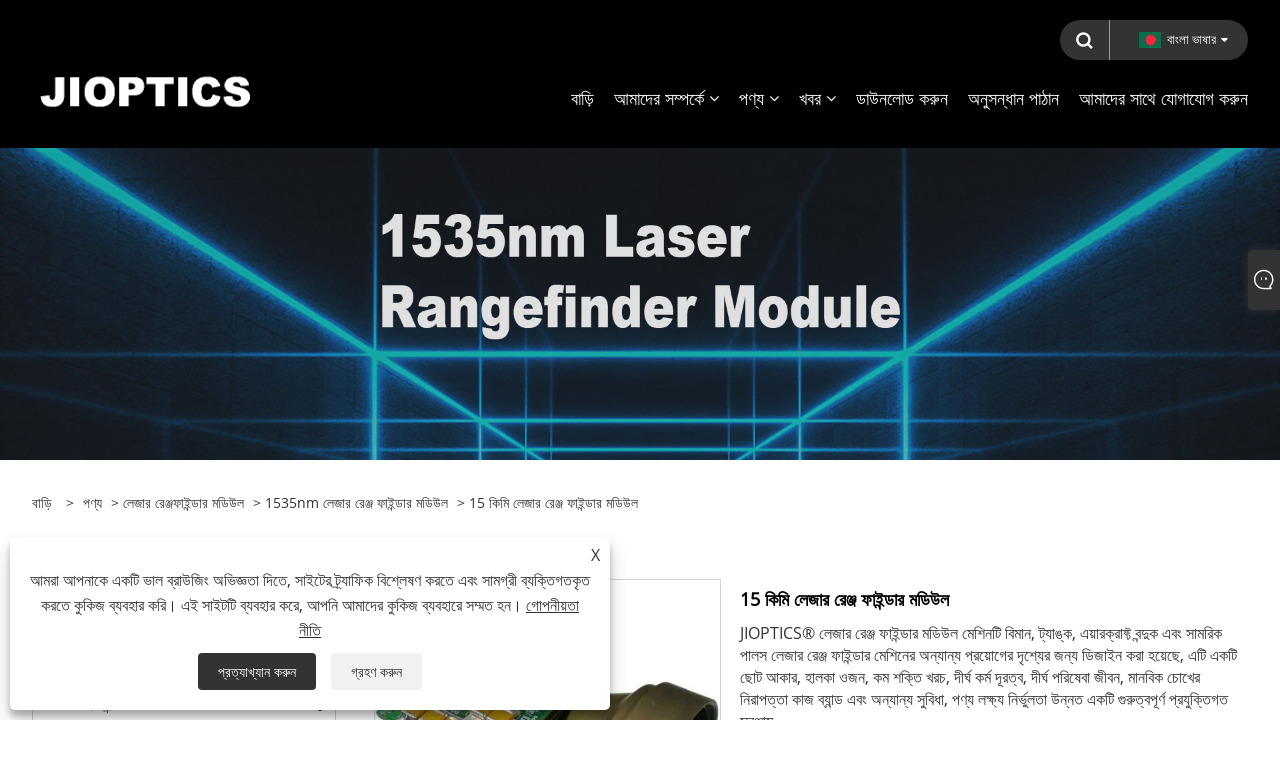

--- FILE ---
content_type: text/html; charset=utf-8
request_url: https://bn.jioptics.com/15km-laser-range-finder-module.html
body_size: 19031
content:

<!DOCTYPE html>
<html xmlns="https://www.w3.org/1999/xhtml" lang="bn">
<head>
    <meta http-equiv="Content-Type" content="text/html; charset=utf-8">
    <meta name="viewport" content="width=device-width, initial-scale=1, minimum-scale=1, maximum-scale=1">
    
<title>চীন 15 কিমি লেজার রেঞ্জ ফাইন্ডার মডিউল সরবরাহকারী, প্রস্তুতকারক, কারখানা - চীনে তৈরি - জিওপটিক্স</title>
<meta name="keywords" content="15 কিমি লেজার রেঞ্জ ফাইন্ডার মডিউল, প্রস্তুতকারক, সরবরাহকারী, কারখানা, চীন, চীনে তৈরি, কাস্টমাইজড, উচ্চ মানের" />
<meta name="description" content="Jioptics থেকে কাস্টমাইজ করা 15km লেজার রেঞ্জ ফাইন্ডার মডিউল যা চীনে তৈরি 15km লেজার রেঞ্জ ফাইন্ডার মডিউলের নির্মাতা এবং সরবরাহকারীদের মধ্যে একটি। আপনি কম দামে পণ্য পেতে নিশ্চিত হতে পারেন। আমাদের কাছ থেকে উচ্চ মানের পণ্য কিনতে স্বাগতম." />
<link rel="shortcut icon" href="/upload/7017/20230103134247320725.jpg" type="image/x-icon" />
<!-- Google tag (gtag.js) -->
<script async src="https://www.googletagmanager.com/gtag/js?id=G-T3RYPW4SK6"></script>
<script>
  window.dataLayer = window.dataLayer || [];
  function gtag(){dataLayer.push(arguments);}
  gtag('js', new Date());

  gtag('config', 'G-T3RYPW4SK6');
</script>
<link rel="dns-prefetch" href="https://style.trade-cloud.com.cn" />
<link rel="dns-prefetch" href="https://i.trade-cloud.com.cn" />
    <meta name="robots" content="index,follow">
    <meta name="distribution" content="Global" />
    <meta name="googlebot" content="all" />
    <meta property="og:type" content="product" />
    <meta property="og:site_name" content="Shenzhen Jioptics প্রযুক্তি কোং, লিমিটেড">
    <meta property="og:image" content="https://bn.jioptics.com/upload/7017/15km-laser-range-finder-module_44321.jpg" />
    <meta property="og:url" content="https://bn.jioptics.com/15km-laser-range-finder-module.html" />
    <meta property="og:title" content="15 কিমি লেজার রেঞ্জ ফাইন্ডার মডিউল" />
    <meta property="og:description" content="Jioptics থেকে কাস্টমাইজ করা 15km লেজার রেঞ্জ ফাইন্ডার মডিউল যা চীনে তৈরি 15km লেজার রেঞ্জ ফাইন্ডার মডিউলের নির্মাতা এবং সরবরাহকারীদের মধ্যে একটি। আপনি কম দামে পণ্য পেতে নিশ্চিত হতে পারেন। আমাদের কাছ থেকে উচ্চ মানের পণ্য কিনতে স্বাগতম." />
    
    <link href="https://bn.jioptics.com/15km-laser-range-finder-module.html" rel="canonical" />
    <link type="text/css" rel="stylesheet" href="/css/owl.carousel.min.css" />
    <link type="text/css" rel="stylesheet" href="/css/owl.theme.default.min.css" />
    <script type="application/ld+json">[
  {
    "@context": "https://schema.org/",
    "@type": "BreadcrumbList",
    "ItemListElement": [
      {
        "@type": "ListItem",
        "Name": "বাড়ি",
        "Position": 1,
        "Item": "https://bn.jioptics.com/"
      },
      {
        "@type": "ListItem",
        "Name": "পণ্য",
        "Position": 2,
        "Item": "https://bn.jioptics.com/products.html"
      },
      {
        "@type": "ListItem",
        "Name": "লেজার রেঞ্জফাইন্ডার মডিউল",
        "Position": 3,
        "Item": "https://bn.jioptics.com/laser-rangefinder-module"
      },
      {
        "@type": "ListItem",
        "Name": "1535nm লেজার রেঞ্জ ফাইন্ডার মডিউল",
        "Position": 4,
        "Item": "https://bn.jioptics.com/1535nm-laser-range-finder-module"
      },
      {
        "@type": "ListItem",
        "Name": "15 কিমি লেজার রেঞ্জ ফাইন্ডার মডিউল",
        "Position": 5,
        "Item": "https://bn.jioptics.com/15km-laser-range-finder-module.html"
      }
    ]
  },
  {
    "@context": "http://schema.org",
    "@type": "Product",
    "@id": "https://bn.jioptics.com/15km-laser-range-finder-module.html",
    "Name": "15 কিমি লেজার রেঞ্জ ফাইন্ডার মডিউল",
    "Image": [
      "https://bn.jioptics.com/upload/7017/0-1671153.jpg",
      "https://bn.jioptics.com/upload/7017/sta0815-1-2452406.jpg",
      "https://bn.jioptics.com/upload/7017/sta0815-2-3662294.jpg",
      "https://bn.jioptics.com/upload/7017/sta0815-3-4880185.jpg",
      "https://bn.jioptics.com/upload/7017/sta0815-4-5745864.jpg",
      "https://bn.jioptics.com/upload/7017/sta0815-5-6372578.jpg"
    ],
    "Description": "Jioptics থেকে কাস্টমাইজ করা 15km লেজার রেঞ্জ ফাইন্ডার মডিউল যা চীনে তৈরি 15km লেজার রেঞ্জ ফাইন্ডার মডিউলের নির্মাতা এবং সরবরাহকারীদের মধ্যে একটি। আপনি কম দামে পণ্য পেতে নিশ্চিত হতে পারেন। আমাদের কাছ থেকে উচ্চ মানের পণ্য কিনতে স্বাগতম.",
    "Offers": {
      "@type": "AggregateOffer",
      "OfferCount": 1,
      "PriceCurrency": "USD",
      "LowPrice": 0.0,
      "HighPrice": 0.0,
      "Price": 0.0
    }
  }
]</script>
    <link rel="alternate" hreflang="en"  href="https://www.jioptics.com/15km-laser-range-finder-module.html"/>
<link rel="alternate" hreflang="es"  href="https://es.jioptics.com/15km-laser-range-finder-module.html"/>
<link rel="alternate" hreflang="pt"  href="https://pt.jioptics.com/15km-laser-range-finder-module.html"/>
<link rel="alternate" hreflang="ru"  href="https://ru.jioptics.com/15km-laser-range-finder-module.html"/>
<link rel="alternate" hreflang="fr"  href="https://fr.jioptics.com/15km-laser-range-finder-module.html"/>
<link rel="alternate" hreflang="ja"  href="https://ja.jioptics.com/15km-laser-range-finder-module.html"/>
<link rel="alternate" hreflang="de"  href="https://de.jioptics.com/15km-laser-range-finder-module.html"/>
<link rel="alternate" hreflang="vi"  href="https://vi.jioptics.com/15km-laser-range-finder-module.html"/>
<link rel="alternate" hreflang="it"  href="https://it.jioptics.com/15km-laser-range-finder-module.html"/>
<link rel="alternate" hreflang="nl"  href="https://nl.jioptics.com/15km-laser-range-finder-module.html"/>
<link rel="alternate" hreflang="th"  href="https://th.jioptics.com/15km-laser-range-finder-module.html"/>
<link rel="alternate" hreflang="pl"  href="https://pl.jioptics.com/15km-laser-range-finder-module.html"/>
<link rel="alternate" hreflang="ko"  href="https://ko.jioptics.com/15km-laser-range-finder-module.html"/>
<link rel="alternate" hreflang="sv"  href="https://sv.jioptics.com/15km-laser-range-finder-module.html"/>
<link rel="alternate" hreflang="hu"  href="https://hu.jioptics.com/15km-laser-range-finder-module.html"/>
<link rel="alternate" hreflang="ms"  href="https://ms.jioptics.com/15km-laser-range-finder-module.html"/>
<link rel="alternate" hreflang="bn"  href="https://bn.jioptics.com/15km-laser-range-finder-module.html"/>
<link rel="alternate" hreflang="da"  href="https://da.jioptics.com/15km-laser-range-finder-module.html"/>
<link rel="alternate" hreflang="fi"  href="https://fi.jioptics.com/15km-laser-range-finder-module.html"/>
<link rel="alternate" hreflang="hi"  href="https://hi.jioptics.com/15km-laser-range-finder-module.html"/>
<link rel="alternate" hreflang="x-default" href="https://www.jioptics.com/15km-laser-range-finder-module.html"/>

    
<meta name="viewport" content="width=device-width, initial-scale=1, minimum-scale=1, maximum-scale=1">
<link rel="stylesheet" type="text/css" href="https://style.trade-cloud.com.cn/Template/200/default/css/style.css">
<link rel="stylesheet" type="text/css" href="https://style.trade-cloud.com.cn/Template/200/css/mobile.css">
<link rel="stylesheet" type="text/css" href="https://style.trade-cloud.com.cn/Template/200/default/css/im.css">
<link rel="stylesheet" type="text/css" href="https://style.trade-cloud.com.cn/Template/200/fonts/iconfont.css">
<link rel="stylesheet" type="text/css" href="https://style.trade-cloud.com.cn/Template/200/css/links.css">
<link rel="stylesheet" type="text/css" href="https://style.trade-cloud.com.cn/Template/200/css/language.css">

    <link type="text/css" rel="stylesheet" href="https://style.trade-cloud.com.cn/Template/200/default/css/product.css" />
    <link rel="stylesheet" type="text/css" href="https://style.trade-cloud.com.cn/Template/200/default/css/product_mobile.css">
    <link rel="stylesheet" type="text/css" href="/css/poorder.css">
    <link rel="stylesheet" type="text/css" href="/css/jm.css">
    <link href="/css/Z-main.css?t=V1" rel="stylesheet">
    <link href="/css/Z-style.css?t=V1" rel="stylesheet">
    <link href="/css/Z-theme.css?t=V1" rel="stylesheet">
    <script src="https://style.trade-cloud.com.cn/Template/200/js/jquery.min.js"></script>

    <script type="text/javascript" src="https://style.trade-cloud.com.cn/Template/200/js/Z-common1.js"></script>
    <script type="text/javascript" src="https://style.trade-cloud.com.cn/Template/200/js/Z-owl.carousel.js"></script>
    <script type="text/javascript" src="https://style.trade-cloud.com.cn/Template/200/js/cloud-zoom.1.0.3.js"></script>
    <script type="text/javascript" src="/js/book.js?v=0.04"></script>
    <link type="text/css" rel="stylesheet" href="/css/inside.css" />
</head>
<body>
    <div class="container">
        
<!-- web_head start -->
<header class="index_web_head web_head">
    <div class="head_top">
        <div class="layout">
            <div class="head_right">
                <b id="btn-search" class="btn--search"></b>
                <div class="change-language ensemble">
                    <div class="change-language-title medium-title">
                        <div class="language-flag language-flag-bn"><a title="বাংলা ভাষার" href="javascript:;"><b class="country-flag"></b><span>বাংলা ভাষার</span> </a></div>
                    </div>
                    <div class="change-language-cont sub-content"></div>
                </div>
            </div>
            <ul class="prisna-wp-translate-seo" id="prisna-translator-seo">
                <li class="language-flag language-flag-en"><a title="English" href="https://www.jioptics.com"><b class="country-flag"></b><span>English</span></a></li><li class="language-flag language-flag-es"><a title="Español" href="//es.jioptics.com"><b class="country-flag"></b><span>Español</span></a></li><li class="language-flag language-flag-pt"><a title="Português" href="//pt.jioptics.com"><b class="country-flag"></b><span>Português</span></a></li><li class="language-flag language-flag-ru"><a title="русский" href="//ru.jioptics.com"><b class="country-flag"></b><span>русский</span></a></li><li class="language-flag language-flag-fr"><a title="Français" href="//fr.jioptics.com"><b class="country-flag"></b><span>Français</span></a></li><li class="language-flag language-flag-ja"><a title="日本語" href="//ja.jioptics.com"><b class="country-flag"></b><span>日本語</span></a></li><li class="language-flag language-flag-de"><a title="Deutsch" href="//de.jioptics.com"><b class="country-flag"></b><span>Deutsch</span></a></li><li class="language-flag language-flag-vi"><a title="tiếng Việt" href="//vi.jioptics.com"><b class="country-flag"></b><span>tiếng Việt</span></a></li><li class="language-flag language-flag-it"><a title="Italiano" href="//it.jioptics.com"><b class="country-flag"></b><span>Italiano</span></a></li><li class="language-flag language-flag-nl"><a title="Nederlands" href="//nl.jioptics.com"><b class="country-flag"></b><span>Nederlands</span></a></li><li class="language-flag language-flag-th"><a title="ภาษาไทย" href="//th.jioptics.com"><b class="country-flag"></b><span>ภาษาไทย</span></a></li><li class="language-flag language-flag-pl"><a title="Polski" href="//pl.jioptics.com"><b class="country-flag"></b><span>Polski</span></a></li><li class="language-flag language-flag-ko"><a title="한국어" href="//ko.jioptics.com"><b class="country-flag"></b><span>한국어</span></a></li><li class="language-flag language-flag-sv"><a title="Svenska" href="//sv.jioptics.com"><b class="country-flag"></b><span>Svenska</span></a></li><li class="language-flag language-flag-hu"><a title="magyar" href="//hu.jioptics.com"><b class="country-flag"></b><span>magyar</span></a></li><li class="language-flag language-flag-ms"><a title="Malay" href="//ms.jioptics.com"><b class="country-flag"></b><span>Malay</span></a></li><li class="language-flag language-flag-bn"><a title="বাংলা ভাষার" href="//bn.jioptics.com"><b class="country-flag"></b><span>বাংলা ভাষার</span></a></li><li class="language-flag language-flag-da"><a title="Dansk" href="//da.jioptics.com"><b class="country-flag"></b><span>Dansk</span></a></li><li class="language-flag language-flag-fi"><a title="Suomi" href="//fi.jioptics.com"><b class="country-flag"></b><span>Suomi</span></a></li><li class="language-flag language-flag-hi"><a title="हिन्दी" href="//hi.jioptics.com"><b class="country-flag"></b><span>हिन्दी</span></a></li>
            </ul>
        </div>
    </div>

    <nav class="nav_wrap">
        <div class="layout">
            <h1 class="logo">
                <a href="/"><img src="/upload/7017/20230106162630748835.png" alt="Shenzhen Jioptics প্রযুক্তি কোং, লিমিটেড"></a>
            </h1>
            <ul class="head_nav">
                <li><a href="/" title="বাড়ি"><em>বাড়ি</em></a></li><li><a href="/about.html" title="আমাদের সম্পর্কে"><em>আমাদের সম্পর্কে</em></a><ul><li><a title="আমাদের প্রতিষ্ঠান" href="/about.html"><em>আমাদের প্রতিষ্ঠান</em></a></li></ul></li><li><a href="/products.html" title="পণ্য"><em>পণ্য</em></a><ul><li><a title="লেজার রেঞ্জফাইন্ডার মডিউল" href="/laser-rangefinder-module"><em>লেজার রেঞ্জফাইন্ডার মডিউল</em></a><ul><li><a title="905nm লেজার রেঞ্জ ফাইন্ডার মডিউল" href="/905nm-laser-range-finder-module"><em>905nm লেজার রেঞ্জ ফাইন্ডার মডিউল</em></a></li><li><a title="1535nm লেজার রেঞ্জ ফাইন্ডার মডিউল" href="/1535nm-laser-range-finder-module"><em>1535nm লেজার রেঞ্জ ফাইন্ডার মডিউল</em></a></li><li><a title="1570nm লেজার রেঞ্জ ফাইন্ডার মডিউল" href="/1570nm-laser-range-finder-module"><em>1570nm লেজার রেঞ্জ ফাইন্ডার মডিউল</em></a></li><li><a title="1.54um লেজার রেঞ্জফাইন্ডার মডিউল" href="/1-54um-laser-rangefinder-module"><em>1.54um লেজার রেঞ্জফাইন্ডার মডিউল</em></a></li><li><a title="1064nm লেজার টার্গেট ডিজাইনার" href="/1064nm-laser-target-designator"><em>1064nm লেজার টার্গেট ডিজাইনার</em></a></li><li><a title="অ্যান্টি ড্রোন স্টেস্ট মডিউল" href="/anti-drone-ststem-module"><em>অ্যান্টি ড্রোন স্টেস্ট মডিউল</em></a></li><li><a title="রেঞ্জিং লিডার মডিউল" href="/ranging-lidar-module"><em>রেঞ্জিং লিডার মডিউল</em></a></li></ul></li><li><a title="লেজার" href="/laser"><em>লেজার</em></a><ul><li><a title="1535nm ER গ্লাস লেজার" href="/1535nm-er-glass-lasers"><em>1535nm ER গ্লাস লেজার</em></a></li><li><a title="1570nm ওপিও লেজার" href="/1570nm-opo-laser"><em>1570nm ওপিও লেজার</em></a></li><li><a title="1064nm ইয়াগ লেজার" href="/1064nm-yga-laser"><em>1064nm ইয়াগ লেজার</em></a></li></ul></li><li><a title="ফাইবার অপটিক গাইরো" href="/fiber-optic-gyro"><em>ফাইবার অপটিক গাইরো</em></a><ul><li><a title="ফাইবার অপটিক জাইরোস্কোপ" href="/fiber-optic-gyroscope"><em>ফাইবার অপটিক জাইরোস্কোপ</em></a></li></ul></li><li><a title="MWIR ক্যামেরা" href="/mwir-camera"><em>MWIR ক্যামেরা</em></a><ul><li><a title="জুম MWIR ক্যামেরা" href="/zoom-mwir-camera"><em>জুম MWIR ক্যামেরা</em></a></li></ul></li><li><a title="লেজার জাইরোস্কোপ" href="/laser-gyroscope"><em>লেজার জাইরোস্কোপ</em></a><ul><li><a title="রিং লেজার জাইরোস্কোপ" href="/ring-laser-gyroscope"><em>রিং লেজার জাইরোস্কোপ</em></a></li></ul></li><li><a title="থার্মাল ইমেজিং" href="/thermal-imaging"><em>থার্মাল ইমেজিং</em></a><ul><li><a title="মাল্টি-পারপাস থার্মাল ইমেজিং মনোকুলার" href="/multi-purpose-thermal-imaging-monocular"><em>মাল্টি-পারপাস থার্মাল ইমেজিং মনোকুলার</em></a></li><li><a title="মাল্টি-ফাংশনাল হ্যান্ডহেল্ড থার্মাল ইমেজিং বাইনোকুলার" href="/multi-functional-handheld-thermal-imaging-binocular"><em>মাল্টি-ফাংশনাল হ্যান্ডহেল্ড থার্মাল ইমেজিং বাইনোকুলার</em></a></li><li><a title="থার্মাল রাইফেলস্কোপ" href="/thermal-riflescope"><em>থার্মাল রাইফেলস্কোপ</em></a></li></ul></li><li><a title="লেজার রেঞ্জফাইন্ডার বাইনোকুলার" href="/laser-rangefinder-binoculars"><em>লেজার রেঞ্জফাইন্ডার বাইনোকুলার</em></a><ul><li><a title="1064nm LRF বিনো" href="/1064nm-lrf-bino"><em>1064nm LRF বিনো</em></a></li></ul></li><li><a title="ক্যামেরা" href="/camera"><em>ক্যামেরা</em></a><ul><li><a title="SWIR ক্যামেরা" href="/swir-cameras"><em>SWIR ক্যামেরা</em></a></li><li><a title="জুম ক্যামেরা" href="/zoom-camers"><em>জুম ক্যামেরা</em></a></li></ul></li><li><a title="AESA রাডার" href="/radar"><em>AESA রাডার</em></a></li><li><a title="ইলেকট্রনিক কম্পাস" href="/electronic-compass"><em>ইলেকট্রনিক কম্পাস</em></a></li><li><a title="লেজার প্রতিরক্ষা" href="/laser-defense"><em>লেজার প্রতিরক্ষা</em></a><ul><li><a title="2. Erittäin tarkka uhkien paikannus: Integroitu laservaroitusvastaanotin pystyy määrittämään tarkasti tulevan uhka-lasersäteilyn suunnan." href="/laser-warning"><em>2. Erittäin tarkka uhkien paikannus: Integroitu laservaroitusvastaanotin pystyy määrittämään tarkasti tulevan uhka-lasersäteilyn suunnan.</em></a></li><li><a title="লেজার কাউন্টারমেজার" href="/laser-countermeasure"><em>লেজার কাউন্টারমেজার</em></a></li></ul></li><li><a title="ওয়্যারলেস ভিডিও ট্রান্সমিশন লিঙ্ক" href="/wireless-video-transmission-link"><em>ওয়্যারলেস ভিডিও ট্রান্সমিশন লিঙ্ক</em></a></li></ul></li><li><a href="/news.html" title="খবর"><em>খবর</em></a><ul><li><a title="খবর" href="/news-20.html"><em>খবর</em></a></li></ul></li><li><a href="/download.html" title="ডাউনলোড করুন"><em>ডাউনলোড করুন</em></a></li><li><a href="/message.html" title="অনুসন্ধান পাঠান"><em>অনুসন্ধান পাঠান</em></a></li><li><a href="/contact.html" title="আমাদের সাথে যোগাযোগ করুন"><em>আমাদের সাথে যোগাযোগ করুন</em></a></li>
            </ul>
        </div>
    </nav>
</header>
<!--// web_head end -->

        <div class="banner page-banner" id="body">
            <div class="page-bannertxt">
                
            </div>
            <img src="/upload/7017/20230106164514290771.jpg" alt="15 কিমি লেজার রেঞ্জ ফাইন্ডার মডিউল" />
        </div>

        <div class="block">
            <div class="layout">
                <div class="layout-mobile">
                    <div class="position">
                        <span><a class="home" href="/"> <i class="icon-home">বাড়ি</i></a></span>
                        <span>></span>
                        <a href="/products.html">পণ্য</a>  > <a href="/laser-rangefinder-module">লেজার রেঞ্জফাইন্ডার মডিউল</a> > <a href="/1535nm-laser-range-finder-module">1535nm লেজার রেঞ্জ ফাইন্ডার মডিউল</a> > 15 কিমি লেজার রেঞ্জ ফাইন্ডার মডিউল
                    </div>
                    <div class="product-left">
                        <form class="left-search" action="/products.html" method="get">
                            <input class="search-t" name="search" placeholder="Search" required />
                            <input class="search-b" type="submit" value="">
                        </form>
                        <div class="product-nav">
                            <div class="lefttitle">পণ্য</div>
                            <ul>
                                <li><a href="/laser-rangefinder-module">লেজার রেঞ্জফাইন্ডার মডিউল</a><span></span><ul><li><a href="/905nm-laser-range-finder-module">905nm লেজার রেঞ্জ ফাইন্ডার মডিউল</a></li><li><a href="/1535nm-laser-range-finder-module">1535nm লেজার রেঞ্জ ফাইন্ডার মডিউল</a></li><li><a href="/1570nm-laser-range-finder-module">1570nm লেজার রেঞ্জ ফাইন্ডার মডিউল</a></li><li><a href="/1-54um-laser-rangefinder-module">1.54um লেজার রেঞ্জফাইন্ডার মডিউল</a></li><li><a href="/1064nm-laser-target-designator">1064nm লেজার টার্গেট ডিজাইনার</a></li><li><a href="/anti-drone-ststem-module">অ্যান্টি ড্রোন স্টেস্ট মডিউল</a></li><li><a href="/ranging-lidar-module">রেঞ্জিং লিডার মডিউল</a></li></ul></li><li><a href="/laser">লেজার</a><span></span><ul><li><a href="/1535nm-er-glass-lasers">1535nm ER গ্লাস লেজার</a></li><li><a href="/1570nm-opo-laser">1570nm ওপিও লেজার</a></li><li><a href="/1064nm-yga-laser">1064nm ইয়াগ লেজার</a></li></ul></li><li><a href="/fiber-optic-gyro">ফাইবার অপটিক গাইরো</a><span></span><ul><li><a href="/fiber-optic-gyroscope">ফাইবার অপটিক জাইরোস্কোপ</a></li></ul></li><li><a href="/mwir-camera">MWIR ক্যামেরা</a><span></span><ul><li><a href="/zoom-mwir-camera">জুম MWIR ক্যামেরা</a></li></ul></li><li><a href="/laser-gyroscope">লেজার জাইরোস্কোপ</a><span></span><ul><li><a href="/ring-laser-gyroscope">রিং লেজার জাইরোস্কোপ</a></li></ul></li><li><a href="/thermal-imaging">থার্মাল ইমেজিং</a><span></span><ul><li><a href="/multi-purpose-thermal-imaging-monocular">মাল্টি-পারপাস থার্মাল ইমেজিং মনোকুলার</a></li><li><a href="/multi-functional-handheld-thermal-imaging-binocular">মাল্টি-ফাংশনাল হ্যান্ডহেল্ড থার্মাল ইমেজিং বাইনোকুলার</a></li><li><a href="/thermal-riflescope">থার্মাল রাইফেলস্কোপ</a></li></ul></li><li><a href="/laser-rangefinder-binoculars">লেজার রেঞ্জফাইন্ডার বাইনোকুলার</a><span></span><ul><li><a href="/1064nm-lrf-bino">1064nm LRF বিনো</a></li></ul></li><li><a href="/camera">ক্যামেরা</a><span></span><ul><li><a href="/swir-cameras">SWIR ক্যামেরা</a></li><li><a href="/zoom-camers">জুম ক্যামেরা</a></li></ul></li><li><a href="/radar">AESA রাডার</a></li><li><a href="/electronic-compass">ইলেকট্রনিক কম্পাস</a></li><li><a href="/laser-defense">লেজার প্রতিরক্ষা</a><span></span><ul><li><a href="/laser-warning">2. Erittäin tarkka uhkien paikannus: Integroitu laservaroitusvastaanotin pystyy määrittämään tarkasti tulevan uhka-lasersäteilyn suunnan.</a></li><li><a href="/laser-countermeasure">লেজার কাউন্টারমেজার</a></li></ul></li><li><a href="/wireless-video-transmission-link">ওয়্যারলেস ভিডিও ট্রান্সমিশন লিঙ্ক</a></li>
                            </ul>
                        </div>
                        
<div class="product-list">
    <div class="lefttitle">নতুন পণ্য</div>
    <ul>
        <li><a href="/200hz-350m-tof-single-point-ranging-lidar-module.html" title="200Hz 350m ToF একক-পয়েন্ট রেঞ্জিং LiDAR মডিউল"><img src="/upload/7017/200hz-350m-tof-single-point-ranging-lidar-module-549346.jpg" alt="200Hz 350m ToF একক-পয়েন্ট রেঞ্জিং LiDAR মডিউল" title="200Hz 350m ToF একক-পয়েন্ট রেঞ্জিং LiDAR মডিউল" ><span>200Hz 350m ToF একক-পয়েন্ট রেঞ্জিং LiDAR মডিউল</span></a></li><li><a href="/500hz-50m-tof-single-point-ranging-lidar-module.html" title="500Hz 50m ToF একক-পয়েন্ট রেঞ্জিং লিডার মডিউল"><img src="/upload/7017/500hz-50m-tof-single-point-ranging-lidar-module-297553.jpg" alt="500Hz 50m ToF একক-পয়েন্ট রেঞ্জিং লিডার মডিউল" title="500Hz 50m ToF একক-পয়েন্ট রেঞ্জিং লিডার মডিউল" ><span>500Hz 50m ToF একক-পয়েন্ট রেঞ্জিং লিডার মডিউল</span></a></li><li><a href="/500hz-22m-tof-single-point-ranging-lidar-module.html" title="500Hz 22m ToF একক-পয়েন্ট রেঞ্জিং লিডার মডিউল"><img src="/upload/7017/500hz-22m-tof-single-point-ranging-lidar-module-782639.jpg" alt="500Hz 22m ToF একক-পয়েন্ট রেঞ্জিং লিডার মডিউল" title="500Hz 22m ToF একক-পয়েন্ট রেঞ্জিং লিডার মডিউল" ><span>500Hz 22m ToF একক-পয়েন্ট রেঞ্জিং লিডার মডিউল</span></a></li><li><a href="/100hz-10m-tof-single-point-ranging-lidar-module.html" title="100Hz 10m ToF একক-পয়েন্ট রেঞ্জিং লিডার মডিউল"><img src="/upload/7017/100hz-10m-tof-single-point-ranging-lidar-module-786110.jpg" alt="100Hz 10m ToF একক-পয়েন্ট রেঞ্জিং লিডার মডিউল" title="100Hz 10m ToF একক-পয়েন্ট রেঞ্জিং লিডার মডিউল" ><span>100Hz 10m ToF একক-পয়েন্ট রেঞ্জিং লিডার মডিউল</span></a></li>
        <li><a class="btn" href="/products.html"><span>সব নতুন পণ্য</span></a></li>
    </ul>
</div>

                    </div>
                    <style type="text/css"></style>
                    <div class="product-right">
                        <div class="shown_products_a">
                            <div class="shown_products_a_left" style="border: none;">
                                <section>



                                    <section class="product-intro"  style="">
                                        <div class="product-view">
                                            <div class="product-image">
                                                <a class="cloud-zoom" id="zoom1" data-zoom="adjustX:0, adjustY:0" href="/upload/7017/0-1671153.jpg" title="15 কিমি লেজার রেঞ্জ ফাইন্ডার মডিউল" ><img src="/upload/7017/0-1671153.jpg" itemprop="image" title="15 কিমি লেজার রেঞ্জ ফাইন্ডার মডিউল" alt="15 কিমি লেজার রেঞ্জ ফাইন্ডার মডিউল" style="width: 100%" /></a>
                                            </div>
                                            <div class="image-additional">
                                                <ul>
                                                    <li  class="current"><a class="cloud-zoom-gallery item" href="/upload/7017/0-1671153.jpg"  title="15 কিমি লেজার রেঞ্জ ফাইন্ডার মডিউল" data-zoom="useZoom:zoom1, smallImage:/upload/7017/0-1671153.jpg"><img src="/upload/7017/0-1671153.jpg" alt="15 কিমি লেজার রেঞ্জ ফাইন্ডার মডিউল" /><img src="/upload/7017/0-1671153.jpg" alt="15 কিমি লেজার রেঞ্জ ফাইন্ডার মডিউল" class="popup"  title="15 কিমি লেজার রেঞ্জ ফাইন্ডার মডিউল" /></a></li><li ><a class="cloud-zoom-gallery item" href="/upload/7017/sta0815-1-2452406.jpg"  title="15 কিমি লেজার রেঞ্জ ফাইন্ডার মডিউল" data-zoom="useZoom:zoom1, smallImage:/upload/7017/sta0815-1-2452406.jpg"><img src="/upload/7017/sta0815-1-2452406.jpg" alt="15 কিমি লেজার রেঞ্জ ফাইন্ডার মডিউল" /><img src="/upload/7017/sta0815-1-2452406.jpg" alt="15 কিমি লেজার রেঞ্জ ফাইন্ডার মডিউল" class="popup"  title="15 কিমি লেজার রেঞ্জ ফাইন্ডার মডিউল" /></a></li><li ><a class="cloud-zoom-gallery item" href="/upload/7017/sta0815-2-3662294.jpg"  title="15 কিমি লেজার রেঞ্জ ফাইন্ডার মডিউল" data-zoom="useZoom:zoom1, smallImage:/upload/7017/sta0815-2-3662294.jpg"><img src="/upload/7017/sta0815-2-3662294.jpg" alt="15 কিমি লেজার রেঞ্জ ফাইন্ডার মডিউল" /><img src="/upload/7017/sta0815-2-3662294.jpg" alt="15 কিমি লেজার রেঞ্জ ফাইন্ডার মডিউল" class="popup"  title="15 কিমি লেজার রেঞ্জ ফাইন্ডার মডিউল" /></a></li><li ><a class="cloud-zoom-gallery item" href="/upload/7017/sta0815-3-4880185.jpg"  title="15 কিমি লেজার রেঞ্জ ফাইন্ডার মডিউল" data-zoom="useZoom:zoom1, smallImage:/upload/7017/sta0815-3-4880185.jpg"><img src="/upload/7017/sta0815-3-4880185.jpg" alt="15 কিমি লেজার রেঞ্জ ফাইন্ডার মডিউল" /><img src="/upload/7017/sta0815-3-4880185.jpg" alt="15 কিমি লেজার রেঞ্জ ফাইন্ডার মডিউল" class="popup"  title="15 কিমি লেজার রেঞ্জ ফাইন্ডার মডিউল" /></a></li><li ><a class="cloud-zoom-gallery item" href="/upload/7017/sta0815-4-5745864.jpg"  title="15 কিমি লেজার রেঞ্জ ফাইন্ডার মডিউল" data-zoom="useZoom:zoom1, smallImage:/upload/7017/sta0815-4-5745864.jpg"><img src="/upload/7017/sta0815-4-5745864.jpg" alt="15 কিমি লেজার রেঞ্জ ফাইন্ডার মডিউল" /><img src="/upload/7017/sta0815-4-5745864.jpg" alt="15 কিমি লেজার রেঞ্জ ফাইন্ডার মডিউল" class="popup"  title="15 কিমি লেজার রেঞ্জ ফাইন্ডার মডিউল" /></a></li><li ><a class="cloud-zoom-gallery item" href="/upload/7017/sta0815-5-6372578.jpg"  title="15 কিমি লেজার রেঞ্জ ফাইন্ডার মডিউল" data-zoom="useZoom:zoom1, smallImage:/upload/7017/sta0815-5-6372578.jpg"><img src="/upload/7017/sta0815-5-6372578.jpg" alt="15 কিমি লেজার রেঞ্জ ফাইন্ডার মডিউল" /><img src="/upload/7017/sta0815-5-6372578.jpg" alt="15 কিমি লেজার রেঞ্জ ফাইন্ডার মডিউল" class="popup"  title="15 কিমি লেজার রেঞ্জ ফাইন্ডার মডিউল" /></a></li>
                                                </ul>
                                            </div>
                                        </div>
                                        <script>nico_cloud_zoom();</script>
                                    </section>

                                    





                                </section>  
                            </div>
                            <div class="shown_products_a_right">
                                <h1>15 কিমি লেজার রেঞ্জ ফাইন্ডার মডিউল</h1>
                                
                                
                                <p>JIOPTICS® লেজার রেঞ্জ ফাইন্ডার মডিউল মেশিনটি বিমান, ট্যাঙ্ক, এয়ারক্রাফ্ট বন্দুক এবং সামরিক পালস লেজার রেঞ্জ ফাইন্ডার মেশিনের অন্যান্য প্রয়োগের দৃশ্যের জন্য ডিজাইন করা হয়েছে, এটি একটি ছোট আকার, হালকা ওজন, কম শক্তি খরচ, দীর্ঘ কর্ম দূরত্ব, দীর্ঘ পরিষেবা জীবন, মানবিক চোখের নিরাপত্তা কাজ ব্যান্ড এবং অন্যান্য সুবিধা, পণ্য লক্ষ্য নির্ভুলতা উন্নত একটি গুরুত্বপূর্ণ প্রযুক্তিগত সরঞ্জাম.<br><br>রেঞ্জিং পরিসীমা: দৃশ্যমানতা 10km এর কম নয়, যানবাহনের জন্য (2.3m X2. 3m লক্ষ্য), 0.3 ডিফিউজ রিফ্লেক্টিভিটি, দূরত্ব 8000m; দৃশ্যমানতা 20km এর কম নয়, যানবাহনের জন্য (2. 3m X 2. 3m লক্ষ্য), 0. 3 বড় বিচ্ছুরিত প্রতিফলিত লক্ষ্য, দূরত্ব 15000m, আমাদের কাছ থেকে 15km লেজার রেঞ্জ ফাইন্ডার মডিউল কিনতে স্বাগতম।</p><h2> মডেল:STA0815</h2><h4><a href="#send">অনুসন্ধান পাঠান</a>&nbsp;&nbsp;&nbsp;&nbsp;<a href="/upload/7017/15km-laser-range-finder-module_245310.pdf" target="_blank">পিডিএফ ডাউনলোড করুন </a></h4>
                                

                                <div class="Ylink">
                                    <ul>
                                        
                                    </ul>
                                </div>
                                <div style="height: 20px; overflow: hidden; float: left; width: 100%;"></div>
                                <div class="a2a_kit a2a_kit_size_32 a2a_default_style">
                                    <a class="a2a_dd" href="https://www.addtoany.com/share"></a>
                                    <a class="a2a_button_facebook"></a>
                                    <a class="a2a_button_twitter"></a>
                                    <a class="a2a_button_pinterest"></a>
                                    <a class="a2a_button_linkedin"></a>
                                </div>
                                <script async src="https://static.addtoany.com/menu/page.js"></script>
                            </div>
                        </div>
                        <div class="shown_products_b">
                            <div class="shown_products_b_a">
                                <div class="op">
                                    <div class="descr">পণ্যের বর্ণনা</div>
                                </div>
                                <div class="opt">
                                    <div id="Descrip">
                                        <style>
.tp img{
width:500px;
}
</style>
<br />
<div class="bt">জিওপিটিক্স</div>
<br />
<div class="wz">প্রধান ফাংশন: লেজার পরিমাপ মেশিনের প্রধান কাজগুলি হল:<br />a ï¼ একক রেঞ্জিং এবং একটানা রেঞ্জিং;<br />b ï¼ তিনটি লক্ষ্য পরিসীমা এবং লক্ষ্য নির্দেশের আগে এবং পরে;<br />c ï¼ স্ব-পরিদর্শন ফাংশন (সহ: বর্তমান APD তাপমাত্রা, উচ্চ ভোল্টেজ মান, অভ্যন্তরীণ ভোল্টেজ, অন্ধ এলাকা মান);<br />d ï¼ স্ট্যান্ডস্ট্যান্ডবাই ওয়েক আপ ফাংশন টিটিএল ইন্টারফেসে পরিবর্তন করা যেতে পারে।<br />কর্মক্ষমতা<br />a ï¼ ওয়েভেলথ পরিসীমা: 1.54u m ± 0. 02um<br />b ï¼ ন্যূনতম কর্ম দূরত্ব: 30m;<br />c ï¼ কার্যকরী উত্তরণ ছিদ্র ব্যাস: 40mm;<br />d ï¼ ক্রমাগত পরিসীমা পরিমাপের ফ্রিকোয়েন্সি: 0. 5Hz-10Hz;<br />e ï¼ দূরত্ব পরিমাপের নির্ভুলতা: ± 2m;<br />f ï¼ Qutest হার:<br />
<br />2 পরিবেশগত অভিযোজনযোগ্যতা<br />একটি ï¼ কাজের পরিবেশের তাপমাত্রা: -40C 65C;<br />b ï¼ স্টোরেজ পরিবেষ্টিত তাপমাত্রা: -55C 70C।<br />3 নির্ভরযোগ্যতা<br />লেজার ডালের গড় সংখ্যা (MNBF) 3IX IO। সময়<br />4 বৈদ্যুতিক বৈশিষ্ট্য<br />একটি ï¼ পাওয়ার সাপ্লাই ভোল্টেজ: DC12V;<br />b ï¼ বিদ্যুৎ খরচ: গড় বিদ্যুৎ খরচ 2W এর বেশি নয়।<br />5. ওজন ¼â¤ 150 গ্রাম<br />6. আকার: 64X42X80mm<br />7.OEM/ODM রেঞ্জিং মডিউল এবং কাস্টম সমাধান<br />STA0815 সিস্টেম ইন্টিগ্রেটরদের জন্য ডিজাইন করা হয়েছে যারা একটি সুবিধাজনক, শক্তিশালী এবং কমপ্যাক্ট লেজার রেঞ্জিং সমাধান খুঁজছেন। এটি অ্যাপ্লিকেশনের বিস্তৃত পরিসরে নির্ভরযোগ্য কর্মক্ষমতা প্রদান করে।<br />এটি খুব ছোট, অতি-আলো, কম বিদ্যুত খরচ আছে এবং দীর্ঘ দূরত্বে পরিমাপ করা যায়। এটি হ্যান্ডহেল্ড ডিভাইস (থার্মাল ইমেজিং), অস্ত্র মাউন্টিং অ্যাপ্লিকেশন, পোর্টেবল সিস্টেম এবং লাইটওয়েট সেন্সর স্যুট এবং মনুষ্যবিহীন বায়বীয় যান বা UGV-এর জন্য উপযুক্ত।<br />8. বৈদ্যুতিক ইন্টারফেস<br />বৈদ্যুতিক সংযোগকারী মডেল: J30J; বৈদ্যুতিক ইন্টারফেসের বিস্তারিত সংজ্ঞা নিম্নরূপ:<br />
</div>
<br />
<table class="klk" width="100%" border="1">
	<tbody>
		<tr>
			<td>পাইপ ফুট সিরিয়াল নম্বর<br />
			</td>
			<td>সংজ্ঞা<br />
			</td>
			<td>ফাংশন<br />
			</td>
			<td>মন্তব্য<br />
			</td>
		</tr>
		<tr>
			<td>
				1<br />
			</td>
			<td>জিএনডি<br />
			</td>
			<td>পৃথিবী<br />
			</td>
			<td>
				<br />
			</td>
		</tr>
		<tr>
			<td>
				2<br />
			</td>
			<td>জিএনডি<br />
			</td>
			<td>পৃথিবী<br />
			</td>
			<td>
				<br />
			</td>
		</tr>
		<tr>
			<td>
				3<br />
			</td>
			<td>জিএনডি<br />
			</td>
			<td>পৃথিবী<br />
			</td>
			<td>
				<br />
			</td>
		</tr>
		<tr>
			<td>
				4<br />
			</td>
			<td>VCC 12V<br />
			</td>
			<td>12V এ, ইনপুট ইতিবাচক<br />
			</td>
			<td>পুনর্বিবেচনাযোগ্যতা<br />
			</td>
		</tr>
		<tr>
			<td>
				5<br />
			</td>
			<td>VCC 12V<br />
			</td>
			<td>12V এ, ইনপুট ইতিবাচক<br />
			</td>
			<td>পুনর্বিবেচনাযোগ্যতা<br />
			</td>
		</tr>
		<tr>
			<td>
				6<br />
			</td>
			<td>RS422 RX<br />
			</td>
			<td>সিরিয়াল মুখ প্রাপ্তি<br />
			</td>
			<td>আপার কম্পিউটার থেকে রেঞ্জ ফাইন্ডার<br />
			</td>
		</tr>
		<tr>
			<td>
				7<br />
			</td>
			<td>RS422 RX-<br />
			</td>
			<td>সিরিয়াল রিসিভার-<br />
			</td>
			<td>আপার কম্পিউটার থেকে রেঞ্জ ফাইন্ডার<br />
			</td>
		</tr>
		<tr>
			<td>
				8<br />
			</td>
			<td>RS422 TX-<br />
			</td>
			<td>স্ট্রিং মুখ পাঠাতে পারেন নিজেকে<br />
			</td>
			<td>উপরের কম্পিউটারে রেঞ্জ ফাইন্ডার<br />
			</td>
		</tr>
		<tr>
			<td>
				9<br />
			</td>
			<td>RS422 TX<br />
			</td>
			<td>সিরিয়াল পোর্ট পাঠান<br />
			</td>
			<td>উপরের কম্পিউটারে রেঞ্জ ফাইন্ডার<br />
			</td>
		</tr>
	</tbody>
</table>
<br />
<div class="wz">যোগাযোগ নীতি<br />
<br />রেঞ্জ ফাইন্ডার এবং উপরের কম্পিউটারের মধ্যে ডেটা স্থানান্তর নিম্নলিখিতগুলি অন্তর্ভুক্ত করে:<br />কন্ট্রোল কমান্ড: স্টার্ট রেঞ্জিং, একটানা রেঞ্জিং, সিঙ্গেল রেঞ্জিং, কোয়েরি কমান্ড ইত্যাদি সহ।<br />রিটার্ন ডেটা: দূরত্বের তথ্য, পরিবেষ্টিত তাপমাত্রা, রেঞ্জফাইন্ডার স্টেট ইত্যাদি সহ। 422 বাস ব্যবহার করে রেঞ্জ ফাইন্ডার এবং আপার কম্পিউটারের মধ্যে ডেটা বিনিময়। নির্দিষ্ট সফ্টওয়্যার যোগাযোগ প্রোটোকল নিম্নরূপ দেখানো হয়েছে:<br />যোগাযোগ বিন্যাস: RS422 যোগাযোগ, পোর্ট রেট 115200bps (যা গ্রাহকের প্রয়োজনীয়তা অনুযায়ী পরিবর্তন করা যেতে পারে);<br />ডেটা ফরম্যাট: 8-সংখ্যার ডেটা, একটি স্টার্ট বিট, ওয়ান স্টপ বিট, কোনও প্যারিটি নেই, ডেটা হেডার বাইট, কমান্ড অংশ, ডেটা দৈর্ঘ্য, প্যারামিটার অংশ, চেক বাইট;<br />যোগাযোগ মোড: প্রধান নিয়ন্ত্রণ এবং পরিসর অনুসন্ধানকারী প্রধান-দাস যোগাযোগ মোড গ্রহণ করে এবং প্রধান নিয়ন্ত্রণ রেঞ্জ ফাইন্ডারকে একটি নিয়ন্ত্রণ কমান্ড পাঠায়, যা নির্দেশ গ্রহণ করে এবং সম্পাদন করে। রেঞ্জিং স্টেটে, রেঞ্জিং চক্র অনুসারে রেঞ্জিংয়ের ডেটা এবং স্থিতি ফিরে আসে। যোগাযোগ বিন্যাস এবং কমান্ড বিষয়বস্তু নিম্নলিখিত টেবিলে দেখানো হয়েছে.<br />প্রধান নিয়ন্ত্রণ পাঠান বার্তা বিন্যাস নিম্নরূপ:<br />
</div>
<br />
<div class="wz">সারণী 2. বার্তা বিন্যাস পাঠানোর বিবরণ</div>
<br />
<table class="klk" width="100%" border="1">
	<tbody>
		<tr>
			<td>অর্ডার নম্বর<br />
			</td>
			<td>নাম<br />
			</td>
			<td>ব্যাখ্যা করা<br />
			</td>
			<td>কোড<br />
			</td>
			<td>মন্তব্য<br />
			</td>
		</tr>
		<tr>
			<td>
				1<br />
			</td>
			<td>STXO<br />
			</td>
			<td>মেসেজ মার্ক করা শুরু করল<br />
			</td>
			<td>55(H)<br />
			</td>
			<td>
				<br />
			</td>
		</tr>
		<tr>
			<td>
				2<br />
			</td>
			<td>সিএমডি<br />
			</td>
			<td>সিডব্লিউ<br />
			</td>
			<td>সারণি 3 দেখুন<br />
			</td>
			<td>
				<br />
			</td>
		</tr>
		<tr>
			<td>
				3<br />
			</td>
			<td>LEN<br />
			</td>
			<td>ডিএল<br />
			</td>
			<td>স্টার্ট পতাকা, কমান্ড শব্দ এবং চেক ছাড়া সব অক্ষরের সংখ্যা<br />
			</td>
			<td>
				<br />
			</td>
		</tr>
		<tr>
			<td>
				4<br />
			</td>
			<td>ডাটাহ<br />
			</td>
			<td rowspan="2">পরামিতি<br />
			</td>
			<td>
				<br />
			</td>
			<td>
				<br />
			</td>
		</tr>
		<tr>
			<td>
				5<br />
			</td>
			<td>ডাটাল<br />
			</td>
			<td>
				<br />
			</td>
			<td>
				<br />
			</td>
		</tr>
		<tr>
			<td>
				6<br />
			</td>
			<td>CHK<br />
			</td>
			<td>ভিন্ন বা যাচাইকরণ<br />
			</td>
			<td>প্রভাব বাইট ছাড়াও, অন্যান্য বাইট বিভিন্ন বা<br />
			</td>
			<td>
				<br />
			</td>
		</tr>
	</tbody>
</table>
<br /><div class="productsTags"> হট ট্যাগ: 15 কিমি লেজার রেঞ্জ ফাইন্ডার মডিউল, প্রস্তুতকারক, সরবরাহকারী, কারখানা, চীন, চীনে তৈরি, কাস্টমাইজড, উচ্চ মানের</div>
                                    </div>
                                </div>
                            </div>
                            <div class="shown_products_b_a" style="">
                                <div class="op">
                                    <div class="descr">পণ্য ট্যাগ</div>
                                </div>
                                <div class="opt" id="proabout">
                                    <h3><a href="/products/rangefinder.html" title="রেঞ্জফাইন্ডার">রেঞ্জফাইন্ডার</a></h3>
                                </div>
                            </div>
                            <div class="shown_products_b_a">
                                <div class="op" style="">
                                    <div class="descr">সম্পর্কিত বিভাগ</div>
                                </div>
                                <div class="opt" style="">
                                    <h3><a href="/905nm-laser-range-finder-module" title="905nm লেজার রেঞ্জ ফাইন্ডার মডিউল">905nm লেজার রেঞ্জ ফাইন্ডার মডিউল</a></h3><h3><a href="/1535nm-laser-range-finder-module" title="1535nm লেজার রেঞ্জ ফাইন্ডার মডিউল">1535nm লেজার রেঞ্জ ফাইন্ডার মডিউল</a></h3><h3><a href="/1570nm-laser-range-finder-module" title="1570nm লেজার রেঞ্জ ফাইন্ডার মডিউল">1570nm লেজার রেঞ্জ ফাইন্ডার মডিউল</a></h3><h3><a href="/1-54um-laser-rangefinder-module" title="1.54um লেজার রেঞ্জফাইন্ডার মডিউল">1.54um লেজার রেঞ্জফাইন্ডার মডিউল</a></h3><h3><a href="/1064nm-laser-target-designator" title="1064nm লেজার টার্গেট ডিজাইনার">1064nm লেজার টার্গেট ডিজাইনার</a></h3><h3><a href="/anti-drone-ststem-module" title="অ্যান্টি ড্রোন স্টেস্ট মডিউল">অ্যান্টি ড্রোন স্টেস্ট মডিউল</a></h3><h3><a href="/ranging-lidar-module" title="রেঞ্জিং লিডার মডিউল">রেঞ্জিং লিডার মডিউল</a></h3>
                                </div>
                                <div id="send" class="opt">
                                    <div class="op">
                                      <div class="descr">অনুসন্ধান পাঠান</div>
                                    </div>
                                    <div class="opt_pt">
                                        নীচের ফর্মে আপনার তদন্ত দিতে নির্দ্বিধায় দয়া করে. আমরা আপনাকে 24 ঘন্টার মধ্যে উত্তর দেব।
                                    </div>
                                    <div id="form1">
                                        <div class="plane-body">
                                            <input name="category" id="category" value="72" type="hidden">
                                            <input name="dir" value="after-sale-support" type="hidden">
                                            <div class="form-group" id="form-group-6">
                                                <input class="form-control" id="title" name="subject" required placeholder="বিষয়*" value="15 কিমি লেজার রেঞ্জ ফাইন্ডার মডিউল" maxlength="150" type="text">
                                            </div>
                                            <div class="form-group" id="form-group-6">
                                                <input class="form-control" id="Company" name="company" maxlength="150" required placeholder="প্রতিষ্ঠান" type="text">
                                            </div>
                                            <div class="form-group" id="form-group-6">
                                                <input class="form-control" id="Email" name="Email" maxlength="100" required placeholder="ইমেইল*" type="email">
                                            </div>
                                            <div class="form-group" id="form-group-11">
                                                <input class="form-control" id="name" maxlength="45" name="name" required placeholder="নাম*" type="text">
                                            </div>
                                            <div class="form-group" id="form-group-12">
                                                <input class="form-control" id="tel" maxlength="45" name="tel" required placeholder="টেলিফোন / হোয়াটসঅ্যাপ" type="text">
                                            </div>
                                            <div class="form-group" id="form-group-14">
                                                <textarea class="form-control" name="content" id="content" placeholder="বিষয়বস্তু*"></textarea>
                                            </div>
                                            <div class="form-group col-l-1" style="position: relative; display:none;">
                                                <input class="form-control" type="text" id="code" name="code" value="1" maxlength="5" placeholder="*" />
                                                <img src="/VerifyCodeImg.aspx" id="codeimg" alt="Click Refresh verification code" title="Click Refresh verification code" onclick="ReGetVerifyCode('codeimg')" style="position: absolute; right: 0; top: 50%; margin: 0; transform: translate(-50%, -50%);" />
                                            </div>
                                            <div class="form-group" id="form-group-4">
                                                <input name="action" value="addmesy" type="hidden">
                                                <input value="জমা" name="cmdOk" class="btn btn-submit" onclick="validate11()" type="submit">
                                            </div>
                                        </div>
                                        <style>
                                            input::placeholder{
                                                color: #787878;
                                            }
                                        </style>
                                        <script>
                                            
                                            function validate11() {
                                                var strName, strTitle, strCompany, strTel, strEmail, strContent, strYzm;
                                                strName = $("#name").val();
                                                strTitle = $("#title").val();
                                                strCompany = $("#Company").val();
                                                strTel = $("#tel").val();
                                                strEmail = $("#Email").val();
                                                strContent = $("#content").val();
                                                strYzm = $("#code").val();

                                                if (strTitle == "") {
                                                    if (true) {
                                                        $("#title").focus();
                                                        return false;
                                                    }
                                                }
                                                if (strCompany == "") {
                                                    if (false) {
                                                        $("#Company").focus();
                                                        return false;
                                                    }
                                                }
                                                if (strEmail == "") {
                                                    if (true) {
                                                        $("#Email").focus();
                                                        return false;
                                                    }
                                                } else {
                                                    var myreg = /^[\w!#$%&'*+/=?^_`{|}~-]+(?:\.[\w!#$%&'*+/=?^_`{|}~-]+)*@(?:[\w](?:[\w-]*[\w])?\.)+[\w](?:[\w-]*[\w])?/;
                                                    if (!myreg.test(strEmail)) {
                                                        $("#Email").focus();
                                                        return false;
                                                    }
                                                }
                                                if (strName == "") {
                                                    if (true) {
                                                        $("#name").focus();
                                                        return false;
                                                    }
                                                }
                                                if (strTel == "") {
                                                    if (false) {
                                                        $("#tel").focus();
                                                        return false;
                                                    }
                                                }

                                                if (strContent == "") {
                                                    if (true) {
                                                        $("#content").focus();
                                                        return false;
                                                    }
                                                }

                                                if (strYzm == "") {
                                                    $("#code").focus();
                                                    return false;
                                                }

                                                SendBook_New(618, strName, strTitle, strCompany, strTel, strEmail, strContent, strYzm);
                                            }
                                        </script>
                                    </div>
                                </div>
                            </div>

                            <div class="shown_products_b_a" style="">
                                <div class="op">
                                    <div class="descr">সংশ্লিষ্ট পণ্য</div>
                                </div>
                                <div class="opt" id="AboutPro">
                                    <h3><a href="/8km-laser-range-finder-module.html" class="proli1" title="8 কিমি লেজার রেঞ্জ ফাইন্ডার মডিউল"><img src="/upload/7017/8km-laser-range-finder-module_983759.png" alt="8 কিমি লেজার রেঞ্জ ফাইন্ডার মডিউল" title="8 কিমি লেজার রেঞ্জ ফাইন্ডার মডিউল" onerror="this.src='https://i.trade-cloud.com.cn/images/noimage.gif'" /></a><a href="/8km-laser-range-finder-module.html" class="proli2" title="8 কিমি লেজার রেঞ্জ ফাইন্ডার মডিউল">8 কিমি লেজার রেঞ্জ ফাইন্ডার মডিউল</a></h3><h3><a href="/15km-range-finder-module.html" class="proli1" title="15 কিমি রেঞ্জ ফাইন্ডার মডিউল"><img src="/upload/7017/15km-range-finder-module_11832.jpg" alt="15 কিমি রেঞ্জ ফাইন্ডার মডিউল" title="15 কিমি রেঞ্জ ফাইন্ডার মডিউল" onerror="this.src='https://i.trade-cloud.com.cn/images/noimage.gif'" /></a><a href="/15km-range-finder-module.html" class="proli2" title="15 কিমি রেঞ্জ ফাইন্ডার মডিউল">15 কিমি রেঞ্জ ফাইন্ডার মডিউল</a></h3><h3><a href="/12km-laser-range-finder-module.html" class="proli1" title="12 কিমি লেজার রেঞ্জ ফাইন্ডার মডিউল"><img src="/upload/7017/12km-laser-range-finder-module_557182.jpg" alt="12 কিমি লেজার রেঞ্জ ফাইন্ডার মডিউল" title="12 কিমি লেজার রেঞ্জ ফাইন্ডার মডিউল" onerror="this.src='https://i.trade-cloud.com.cn/images/noimage.gif'" /></a><a href="/12km-laser-range-finder-module.html" class="proli2" title="12 কিমি লেজার রেঞ্জ ফাইন্ডার মডিউল">12 কিমি লেজার রেঞ্জ ফাইন্ডার মডিউল</a></h3><h3><a href="/20km-laser-range-finder-module.html" class="proli1" title="20 কিমি লেজার রেঞ্জ ফাইন্ডার মডিউল"><img src="/upload/7017/20km-laser-range-finder-module_841877.jpg" alt="20 কিমি লেজার রেঞ্জ ফাইন্ডার মডিউল" title="20 কিমি লেজার রেঞ্জ ফাইন্ডার মডিউল" onerror="this.src='https://i.trade-cloud.com.cn/images/noimage.gif'" /></a><a href="/20km-laser-range-finder-module.html" class="proli2" title="20 কিমি লেজার রেঞ্জ ফাইন্ডার মডিউল">20 কিমি লেজার রেঞ্জ ফাইন্ডার মডিউল</a></h3><h3><a href="/25km-laser-range-finder-module.html" class="proli1" title="25 কিমি লেজার রেঞ্জ ফাইন্ডার মডিউল"><img src="/upload/7017/25km-laser-range-finder-module_682780.jpg" alt="25 কিমি লেজার রেঞ্জ ফাইন্ডার মডিউল" title="25 কিমি লেজার রেঞ্জ ফাইন্ডার মডিউল" onerror="this.src='https://i.trade-cloud.com.cn/images/noimage.gif'" /></a><a href="/25km-laser-range-finder-module.html" class="proli2" title="25 কিমি লেজার রেঞ্জ ফাইন্ডার মডিউল">25 কিমি লেজার রেঞ্জ ফাইন্ডার মডিউল</a></h3><h3><a href="/7km-laser-rangefinder-module.html" class="proli1" title="7 কিলোমিটার লেজার রেঞ্জফাইন্ডার মডিউল"><img src="/upload/7017/7km-laser-rangefinder-module_997259.jpg" alt="7 কিলোমিটার লেজার রেঞ্জফাইন্ডার মডিউল" title="7 কিলোমিটার লেজার রেঞ্জফাইন্ডার মডিউল" onerror="this.src='https://i.trade-cloud.com.cn/images/noimage.gif'" /></a><a href="/7km-laser-rangefinder-module.html" class="proli2" title="7 কিলোমিটার লেজার রেঞ্জফাইন্ডার মডিউল">7 কিলোমিটার লেজার রেঞ্জফাইন্ডার মডিউল</a></h3>
                                </div>
                            </div>


                        </div>
                    </div>
                    <div style="clear: both;"></div>
                </div>
            </div>
        </div>

        <script type="text/javascript">
            $(".block .product-left .product-nav ul span").each(function () {
                $(this).click(function () {
                    if ($(this).siblings("ul").css("display") == "none") {
                        $(this).css("background-image", "url(https://i.trade-cloud.com.cn/NewImages/images/product_02.png)");
                        $(this).siblings("ul").slideDown(500);

                    } else {
                        $(this).css("background-image", "url(https://i.trade-cloud.com.cn/NewImages/images/product_01.png)");
                        $(this).siblings("ul").slideUp(500);
                    }
                })
            });
            $(".block .product-left .product-list h3").click(function () {
                if ($(this).siblings("ul").css("display") == "none") {
                    $(this).siblings("ul").slideDown(500);
                } else {
                    $(this).siblings("ul").slideUp(500);
                }
            });
			$(".lefttitle").click(function(){
		$(".product-list").toggleClass("bnu");
		});
	
        </script>



        
<!-- web_footer start -->
<footer class="web_footer">
    <div class="foot_items">
        <div class="layout">
            <div class="foot_item wow fadeInLeftA" data-wow-delay=".3s">
                <h2 class="title">
                    আমাদের সম্পর্কে</h2>
                <div class="foot_item_bd">
                    <ul class="foot_txt_list">
                        <li><a href="/about.html" title="আমাদের প্রতিষ্ঠান">আমাদের প্রতিষ্ঠান</a></li>
                    </ul>
                </div>
            </div>

            <div class="foot_item wow fadeInLeftA" data-wow-delay=".4s">
                <h2 class="title">
                    পণ্য</h2>
                <div class="foot_item_bd">
                    <ul class="foot_txt_list">
                        <li><a title="লেজার রেঞ্জফাইন্ডার মডিউল" href="/laser-rangefinder-module">লেজার রেঞ্জফাইন্ডার মডিউল</a></li><li><a title="লেজার" href="/laser">লেজার</a></li><li><a title="ফাইবার অপটিক গাইরো" href="/fiber-optic-gyro">ফাইবার অপটিক গাইরো</a></li><li><a title="MWIR ক্যামেরা" href="/mwir-camera">MWIR ক্যামেরা</a></li><li><a title="লেজার জাইরোস্কোপ" href="/laser-gyroscope">লেজার জাইরোস্কোপ</a></li><li><a title="থার্মাল ইমেজিং" href="/thermal-imaging">থার্মাল ইমেজিং</a></li><li><a title="লেজার রেঞ্জফাইন্ডার বাইনোকুলার" href="/laser-rangefinder-binoculars">লেজার রেঞ্জফাইন্ডার বাইনোকুলার</a></li><li><a title="ক্যামেরা" href="/camera">ক্যামেরা</a></li>
                    </ul>
                </div>
            </div>

            <div class="foot_item wow fadeInLeftA" data-wow-delay=".1s">
                <h2 class="title">
                    আমাদের সাথে যোগাযোগ করুন</h2>
                <div class="foot_item_bd">
                    <ul class="foot_txt_list">
                        <li><a href="tel:+86-13312989908 (WeChat)">টেলিফোন: +86-13312989908 (WeChat)</a></li><li><a href="/message.html">ইমেইল: sales@jioptics.com</a></li><li><a>ঠিকানা: বিল্ডিং 1, মিংজু স্কয়ার, আইলিয়ান কমিউনিটি, লংচেং স্ট্রিট, লংগ্যাং জেলা, শেনজেন</a></li>
                    </ul>
                </div>
            </div>
            <div class="foot_item wow fadeInLeftA" data-wow-delay=".2s">
                <h2 class="title">
                    <img src="/upload/7017/20230106162630748835.png" alt="Shenzhen Jioptics প্রযুক্তি কোং, লিমিটেড" title="Shenzhen Jioptics প্রযুক্তি কোং, লিমিটেড"></h2>
                <div class="foot_item_bd">
                    <div class="foot_sns">
                        <ul>
                            
                        </ul>
                    </div>
                </div>
            </div>
        </div>

    </div>
    <div class="foot_bar wow fadeInUpA" data-wow-delay=".1s">
        <div class="layout">
            <div class="copyright">
                কপিরাইট © 2022 Shenzhen Jioptics Technology Co., Ltd - লেজার রেঞ্জফাইন্ডার মডিউল, জুম MWIR ক্যামেরা - সর্বস্বত্ব সংরক্ষিত৷
            </div>
            <div class="links">
                <ul>
                    <li><a href="/links.html">Links</a></li>
                    <li><a href="/sitemap.html">Sitemap</a></li>
                    <li><a href="/rss.xml">RSS</a></li>
                    <li><a href="/sitemap.xml">XML</a></li>
                    <li><a href="/privacy-policy.html" rel="nofollow" target="_blank">গোপনীয়তা নীতি</a></li>
                    
                </ul>
            </div>
        </div>
    </div>
</footer>
<style>
.shown_products_b td p{
color:#FFF;
}
.shown_products_b table{
border-collapse: collapse;
width:100% ;
line-height:30px;
color:#FFFFFF;
text-align: center;
}
.shown_products_b td{
font-size:14px;
padding:0 10px;
border: 2px solid #FFFFFF;
background-color: #2e6bb8;
}

 .bg table{
border-collapse: collapse;
width:100% ;
line-height:30px;
color:#FFFFFF;
text-align: center;
}
.bg td{
font-size:14px;
padding:0 10px;
border: 2px solid #FFFFFF;
background-color: #2e6bb8;
}
 .index_promote{
margin-top: 30px;
}
.block .product-right{
border-top: 2px solid #FFF;
}
.product-right > h1{
display: none;
}
.kong{
clear: both;
}
.nav_wrap::before{
background-color: #000;
}
.fixed-nav .nav_wrap .logo img{
height: 48px;
}
.klk{
border-collapse: collapse;
width:100% ;
line-height:30px;
color:#FFFFFF;
text-align: center;
}
.klk td{
font-size:14px;
padding:0 10px;
border: 2px solid #FFFFFF;
background-color: #2e6bb8;
}
.klk th{
text-align: center;
font-size:16px;
padding:0 10px;
border: 2px solid #FFFFFF;
background-color: #2e6bb8;
}
.bt{
color:#000000;
font-size:16px;
font-weight:900;
}
.wz{
color:#666666;
font-size:14px;
}
.index_promote{
padding: 330px 0 70px 0;
}
.slider_banner::before{content: none;}
.index_web_head{
background-color: #000;
}
.index_business .business_des{
font-size: 14px;
}
.index_company_intr .company_intr_img{
padding-right: 0;
}
.index_company_intr .company_intr_cont + .company_intr_img{
padding-top: 2.5%;
}
.index_ad, .index_promote, .index_product, .index_company_intr, .index_gallery{
padding: 0!important;
}

.index_title h2{
margin-top: 20px;
}
.index_title h1{
margin-bottom: 25px;
font-size: 42px;
line-height: 1.3;
margin-top: 20px;
}
.index_company_intr .index_bd{
margin-bottom: 25px;
}
.index_swiper_control{
padding-top: 0;
}
.index_title{
padding-bottom: 0;
padding-top: 0;
}
.index_gallery .gallery_item .item_img img{
width:70%!important;
margin-left:15%!important;
}
.index_gallery .gallery_item .item_title{
font-size: 40px;
}
 @media(max-width:900px) {
.index_title h1{
font-size:30px;

}
}
 @media(max-width:767px) {

.index_gallery .gallery_item .item_cont{
width: 100%;
}
.index_gallery .gallery_item .item_title{
font-size: 30px;
}
}
 @media(max-width:480px) {
.index_title h1{
font-size:21px;

}
.dahezi ul l{
padding-top: 10px;
}

.index_product{
padding:0px;
}
.index_gallery .gallery_item .item_cont{
width:100%;
}
}
</style><script id="test" type="text/javascript"></script><script type="text/javascript">document.getElementById("test").src="//www.jioptics.com/IPCount/stat.aspx?ID=7017";</script>
<!--// web_footer end -->

    </div>
    


<link href="/OnlineService/11/css/im.css" rel="stylesheet" />
<div class="im">
    <style>
        img {
            border: none;
            max-width: 100%;
        }
    </style>
    <label class="im-l" for="select"><i class="iconfont icon-xiaoxi21"></i></label>
    <input type="checkbox" id="select">
    <div class="box">
        <ul>
          <li><a class="ri_WhatsApp" href="https://api.whatsapp.com/send?phone=+8618033081502&text=Hello" title="+8618033081502" target="_blank"><img style="width:25px;" src="/OnlineService/11/images/whatsapp.webp" alt="Whatsapp" /><span>Eileen</span></a></li><li><a class="ri_WhatsApp" href="https://api.whatsapp.com/send?phone=+8615323735121&text=Hello" title="+8615323735121" target="_blank"><img style="width:25px;" src="/OnlineService/11/images/whatsapp.webp" alt="Whatsapp" /><span>jennifer</span></a></li><li><a class="ri_Email" href="/message.html" title="sales@jioptics.com" target="_blank"><img style="width:25px;" src="/OnlineService/11/images/e-mail.webp" alt="E-mail" /><span>Sales</span></a></li> 
            <li style="padding:5px"><img src="/upload/7017/20230110132924290879.png" alt="QR" /></li>
        </ul>
    </div>
</div>




<div class="web-search">
    <b id="btn-search-close" class="btn--search-close"></b>
    <div style="width: 100%">
        <div class="head-search">
            <form class="" action="/products.html">
                <input class="search-ipt" name="search" placeholder="টাইপ করা শুরু করুন ...">
                <input class="search-btn" type="button">
                <span class="search-attr">অনুসন্ধানে এন্টার হিট বা বন্ধ করতে ESC</span>
            </form>
        </div>
    </div>
</div>
<script src="https://style.trade-cloud.com.cn/Template/200/js/common.js"></script>
<script type="text/javascript">
    $(function () {
        $(".privacy-close").click(function () {
            $("#privacy-prompt").css("display", "none");
        });
    });
</script>
<div class="privacy-prompt" id="privacy-prompt">
    <div class="privacy-close">X</div>
    <div class="text">
        আমরা আপনাকে একটি ভাল ব্রাউজিং অভিজ্ঞতা দিতে, সাইটের ট্র্যাফিক বিশ্লেষণ করতে এবং সামগ্রী ব্যক্তিগতকৃত করতে কুকিজ ব্যবহার করি। এই সাইটটি ব্যবহার করে, আপনি আমাদের কুকিজ ব্যবহারে সম্মত হন।
        <a href="/privacy-policy.html" rel='nofollow' target="_blank">গোপনীয়তা নীতি</a>
    </div>
    <div class="agree-btns">
        <a class="agree-btn" onclick="myFunction()" id="reject-btn" href="javascript:;">প্রত্যাখ্যান করুন
        </a>
        <a class="agree-btn" onclick="closeclick()" style="margin-left: 15px;" id="agree-btn" href="javascript:;">গ্রহণ করুন
        </a>
    </div>
</div>
<link href="/css/privacy.css" rel="stylesheet" type="text/css" />
<script src="/js/privacy.js"></script>

</body>
</html>
